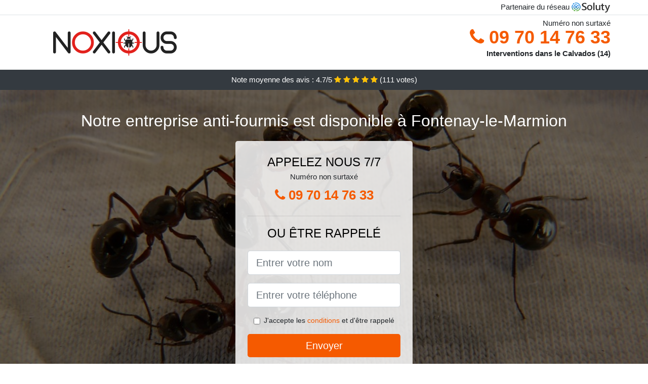

--- FILE ---
content_type: text/html; charset=UTF-8
request_url: https://www.twitts.fr/traitement-anti-fourmis/fontenay-le-marmion-14320
body_size: 8067
content:
<!doctype html>
<html lang="fr">
  <head>
    
<title>Entreprise anti-fourmis à Fontenay-le-Marmion (14320)</title>
<meta name="description" content="En raison de la grande diversité de fourmis responsables des invasions, il est bien plus prudent de rester éloigné de tous ces insectes nuisibles, ne sachant pas lesquels s&#039;avèrent être les plus dangereuses à Fontenay-le-Marmion." />
	<link rel="canonical" href="https://www.twitts.fr/traitement-anti-fourmis/fontenay-le-marmion-14320" />

<script type="application/ld+json">
    {
        "@context": "http://schema.org/",
        "@type": "Article",
                    "headline": "Entreprise anti-fourmis à Fontenay-le-Marmion (14320)",
                "image": "https://www.twitts.fr/img/3/5.jpg"
    }
</script>

        <meta charset="utf-8">
	<meta name="csrf-token" content="3KUmo20jg29E0ayriWfVnNmIUPiqcux2IDHjAKsW">
    <meta name="viewport" content="width=device-width, initial-scale=1, shrink-to-fit=no">
    <link rel="stylesheet" href="https://stackpath.bootstrapcdn.com/bootstrap/4.3.1/css/bootstrap.min.css" integrity="sha384-ggOyR0iXCbMQv3Xipma34MD+dH/1fQ784/j6cY/iJTQUOhcWr7x9JvoRxT2MZw1T" crossorigin="anonymous">
    <link rel="stylesheet" href="https://stackpath.bootstrapcdn.com/font-awesome/4.7.0/css/font-awesome.min.css">
<style type="text/css">
html {height: 100%;}
body {font-size: 15px;height: 100%;margin: 0;padding: 0;}
a, a:hover{color: #f55a00;}
.navbar{background-color: #f55a00;}
.breadcrumb{padding: 0;background-color: transparent;margin: 0;}
.card-body{background-color: #FFFFFF;}
.card-img-top{cursor: pointer;}
footer{min-height: 50px;}
.aitana,.aitana:hover{color: #212529;}
.phone{font-weight: bold;font-size: 1.5rem;color: #f55a00}
    h1{font-size: 1.8rem;margin-bottom: 1rem;}
    h2{font-size: 1.5rem;}
@media (max-width: 991px){
    h1{font-size: 1.5rem;}
    h2{font-size: 1rem;}
}
aside .list-group{column-count: 10;column-width: 300px;display: block;}
.card-text{column-count: 10;column-width: 300px;}
.card-text a{display: block;}
.felicity{background-size:cover;background-position:top center;height: 100%;min-height: 600px;}
.felicity-filter{background-color: rgba(0,0,0,0.5);height: 100%;width: 100%;display: table;}
.felicity-content{display: table-cell;position: relative;width: 100%;height: 100%;vertical-align: middle;text-align: center;padding: 1rem;}
.felicity-title-1{color: #FFF;text-align: center;font-size: 2rem;margin-top: 0;}
.felicity-title-2{color: #000;text-align: center;font-size: 1.5rem;}
.felicity-form-filter{background-color: rgba(255, 255, 255, 0.84);padding: 1.5rem;margin: 0 auto;max-width: 350px;border-radius: .3rem;}
.felicity-form-filter .form-group label{display: none;}
.felicity-form-filter .form-check {font-size: 14px;vertical-align: middle;}
.felicity-pro{position: absolute;top:20px;right: 20px;color: #FFF;font-size: 20px;    display: inline-block;padding: 5px 10px;border: 1px solid #fff;border-radius: 6px;}
.felicity-pro:hover{color: #FFF;text-decoration: none;}

.sifa{position:relative;height:108px;}
.sifa-logo{position: absolute;top: 4px;left: 4px;}
.sifa-phone{position: absolute;top: 4px;right: 4px;display:block; font-size: 36px;height: 100px;line-height: 80px;  font-weight: bold;color: #f55a00;}
.sifa-dep{position: absolute;top: 65px;right: 4px;font-weight: bold;}
.sifa-rating{color: #FFF;height: 40px;line-height: 40px;text-align: center;}
.sifa-rating .fa-star{color: #ffc107}
.sifa-felicity{height:calc(100% - 148px);background-position:center;min-height: 700px;background-size:cover;}
.sifa-button{display:block; padding:0 8px;border-radius:6px; width:250px;margin:0 auto;font-size: 26px;line-height: 50px;font-weight: bold;color: #f55a00;}
.sifa-button-inverse{display:block;color:#FFF;margin:0 auto;background-color: #f55a00;    padding: .5rem 1rem;font-size: 1.25rem;line-height: 1.5;border-radius: .3rem;}
.sifa-button:hover,.sifa-phone:hover,.sifa-button-inverse:hover{text-decoration:none;}
.sifa-title-1{color: #FFF;text-align: center;font-size: 2rem;margin-top: 0;}

.partenaire{line-height: 20px;text-align: right;}

#Cmap{max-width: 100%;margin: 0 auto;}

@media (max-width: 991px){
    .container {max-width: 100%;}
}

@media (max-width: 767px){
    .sifa-logo{float: none;text-align: center;}
    .sifa-phone{float: none;font-size: 26px;line-height: 50px;text-align: center;position: relative;height: 50px;}
	.felicity-content{vertical-align: top;}
	
    .sifa-button{display:block; padding:0 8px;border-radius:6px; width:100%;margin:0 auto;font-size: 25px;line-height: 50px;font-weight: bold;color:#FFF;background-color: #f55a00;}
    .sifa-button:hover{color: white;}
	
    .sifa{position:relative;height:auto;text-align:center;}
    .sifa-logo{position: relative;top: auto;left: auto;}
    .sifa-dep{position: relative;line-height: 20px;top: auto;right: auto;white-space: nowrap;}
    .partenaire{text-align: center;}
}
@media (max-width: 500px){
    .sifa-title-1{color: #FFF;text-align: center;font-size: 24px;margin-top: 0;}
    .felicity-title-1{color: #FFF;text-align: center;font-size: 24px;margin-top: 0;}
    .felicity-title-2{color: #000;text-align: center;font-size: 20px;}
    .sifa-felicity{height:auto;min-height:auto;}
}

@media (min-width: 576px){
    .card-columns{column-count: 2;}
}

@media (min-width: 990px){
    .card-columns{column-count: 3;}
}

.carousel-control-prev, .carousel-control-next{
	   /*disables white flash*/
   -webkit-transition: none;
   -o-transition: none;
   transition: none;
}

</style>
	<link rel="apple-touch-icon" sizes="57x57" href="/favicon/5/apple-icon-57x57.png">
<link rel="apple-touch-icon" sizes="60x60" href="/favicon/5/apple-icon-60x60.png">
<link rel="apple-touch-icon" sizes="72x72" href="/favicon/5/apple-icon-72x72.png">
<link rel="apple-touch-icon" sizes="76x76" href="/favicon/5/apple-icon-76x76.png">
<link rel="apple-touch-icon" sizes="114x114" href="/favicon/5/apple-icon-114x114.png">
<link rel="apple-touch-icon" sizes="120x120" href="/favicon/5/apple-icon-120x120.png">
<link rel="apple-touch-icon" sizes="144x144" href="/favicon/5/apple-icon-144x144.png">
<link rel="apple-touch-icon" sizes="152x152" href="/favicon/5/apple-icon-152x152.png">
<link rel="apple-touch-icon" sizes="180x180" href="/favicon/5/apple-icon-180x180.png">
<link rel="icon" type="image/png" sizes="192x192"  href="/favicon/5/android-icon-192x192.png">
<link rel="icon" type="image/png" sizes="32x32" href="/favicon/5/favicon-32x32.png">
<link rel="icon" type="image/png" sizes="96x96" href="/favicon/5/favicon-96x96.png">
<link rel="icon" type="image/png" sizes="16x16" href="/favicon/5/favicon-16x16.png">
<link rel="manifest" href="/favicon/5/manifest.json">
<meta name="msapplication-TileColor" content="#ffffff">
<meta name="msapplication-TileImage" content="/favicon/5/ms-icon-144x144.png">
<meta name="theme-color" content="#ffffff"></head>
<body>
    			<div class="bg-white">
			<div class="border-bottom" >
    			<div class="container p-1 partenaire">
    				Partenaire du réseau <img alt="Soluty" src="/img/soluty.com.png" >
    			</div>
			</div>
			<div class="container p-1 sifa">
				<div class="sifa-logo" >
										<img class="img-fluid" alt="Noxious" src="https://www.twitts.fr/img/entreprises/noxious.png">
										<br>
				</div>
								<span style="position: absolute;right: 4px;top:5px;"  class="d-none d-md-block" >Numéro non surtaxé</span>
				<a href="tel:+33970147633" class="sifa-phone d-none d-md-block" >
					<i class="fa fa-phone" ></i> 09 70 14 76 33
				</a>
				<span class="sifa-dep" >Interventions dans le Calvados (14)</span>
							</div>
			<div class="sifa-rating bg-dark" >
				<span class="d-none d-sm-inline" >Note moyenne des avis : </span>4.7/5 
                    <i class="fa fa-star" aria-hidden="true"></i>
                    <i class="fa fa-star" aria-hidden="true"></i>
                    <i class="fa fa-star" aria-hidden="true"></i>
                    <i class="fa fa-star" aria-hidden="true"></i>
                    <i class="fa fa-star" aria-hidden="true"></i>
                     (<span id="ratingCount" >111</span> votes)
			</div>
		</div>
    	<div class="sifa-felicity" style="background-image:url(/img/3/5.jpg);">
    		<div class="felicity-filter">
    			<div class="felicity-content" >
    				<p class="sifa-title-1">Notre entreprise anti-fourmis est disponible à Fontenay-le-Marmion</p>
        			<div class="felicity-form-filter" >
	<p class="felicity-title-2 text-uppercase mb-0" >appelez nous 7/7</p>
	<span>Numéro non surtaxé</span>
	<a href="tel:+33970147633" class="sifa-button " >
		<i class="fa fa-phone" ></i> 09 70 14 76 33
	</a>
	<hr>
        <p class="felicity-title-2 text-uppercase mb-3" >ou être rappelé</p>
    <form method="post" action="https://www.twitts.fr/call/store"><input type="hidden" name="_token" value="3KUmo20jg29E0ayriWfVnNmIUPiqcux2IDHjAKsW">
    	<input type="hidden" name="theme_id" id="inp-theme_id" value="3">
    	<input type="hidden" name="zipcode" id="inp-zipcode" value="14320">
    	<div class="form-group"><label for="inp-name" class=""></label><input type="text" name="name" id="inp-name" class="form-control form-control-lg" placeholder="Entrer votre nom"></div>
    	<div class="form-group"><label for="inp-phone" class=""></label><input type="text" name="phone" id="inp-phone" class="form-control form-control-lg" placeholder="Entrer votre téléphone"></div>
    	    	<div class="form-check"><input type="checkbox" name="conditions" id="inp-conditions" value="on" class="form-check-input"><label for="inp-conditions" class="form-check-label">J'accepte les <a target="_blank" href="https://www.twitts.fr/mentions-legales.html#conditions">conditions</a> et d'être rappelé</label></div>
    	    	<button type="submit" class="sifa-button-inverse my-3 border-0 w-100" >Envoyer</button>
    </form>
    </div>        			                	<img class="mt-3" src="https://www.twitts.fr/img/certibiocide.png" style="max-width: 280px;" >
                	    			</div>
    		</div>
    	</div>
		<div class="container my-4" >
        <div class="row">
            <div class="col-xl-8">
            	                <nav aria-label="breadcrumb">
                  <ol class="breadcrumb">
                	                    	<li class="breadcrumb-item"><a href="https://www.twitts.fr/traitement-anti-fourmis">Traitement anti fourmis</a></li>
						            	<li class="breadcrumb-item active" aria-current="page">Fontenay-le-Marmion 14 : traitement anti fourmis</li>
                  </ol>
                </nav>
                                <article>
                                        <h1>Entreprise anti-fourmis à Fontenay-le-Marmion (14320)</h1>
                                    	                		<h2>Les dangers liés à une cohabitation avec les fourmis à Fontenay-le-Marmion</h2>
                		                		<p>
                		                			Nous vous protégeons de toutes les nocivités que les fourmis peuvent occasionner chez vous, en les éliminant dès les premiers jours de leur invasion.<br>
                			                		                			Les fourmis sont à l&#039;origine de nombreux soucis dans les maisons, pas seulement pour les hommes, mais aussi pour les animaux domestiques.<br>
                			                		                			Les fourmis, malgré leur petite dimension, sont à l&#039;origine de bien des nuisances. Alors n&#039;attendez pas de les supporter avant de prendre les bonnes décisions pour vous et vos proches.<br>
                			                		                			Grâce à une opération de nos techniciens, vous pourrez retrouver un sommeil paisible et réparateur, sans craindre des piqûres de fourmis.<br>
                			                		                			Avoir des fourmis chez vous, c&#039;est être exposé en permanence au risque de piqûre ou de morsure de ces nuisibles.<br>
                			                		                			La présence de fourmis dans une maison ou bien dans n&#039;importe quelle autre bâtisse, présente de multiples dangers, de nombreuses natures, dont- vous devez absolument vous abriter.<br>
                			                		                			La présence des fourmis dans une habitation peut poser problème à votre santé, du fait que ces nuisibles propagent des microbes qu&#039;ils peuvent très facilement vous donner.<br>
                			                		                			Pourquoi faut-il éviter d&#039;habiter avec des fourmis ? Tout simplement parce qu&#039;elles peuvent sérieusement nuire à votre santé et à votre bien-être.<br>
                			                		                			De multiples personnes, juste après une longue cohabitation avec des insectes nuisibles comme les fourmis, présentent des troubles assez redoutables comme la paranoïa.<br>
                			                		                		</p>
                	                		<h2>À Fontenay-le-Marmion en savoir plus sur les services professionnels de notre compagnie de désinsectisation</h2>
                		                		<p>
                		                			Avec nous, vous pourrez choisir le genre de prestation quoi vous convient le mieux : une prestation préventive, une intervention curative ou bien même une opération en urgence.<br>
                			                		                			Nous vous délivrons aussi une réponse efficace à vos besoins de conseils ou de renseignements, étant donné que nous savons à quel point il est important de connaître un minimum vos adversaires qui s&#039;avèrent être ici les fourmis.<br>
                			                		                			Nous pouvons vous fournir une technique fiable, pour vous aider à assainir votre compagnie et rendre le quotidien de vos employés bien plus agréable.<br>
                			                		                			Au coeur de notre structure de désinsectisation, nous venons travailler avec des spécialistes aguerris, disposant des meilleures qualifications pour lutter rapidement contre vos fourmis.<br>
                			                		                			Nous vous délivrons des services dans le cadre de la prévention contre l&#039;intrusion des fourmis, que ce soit dans votre villa ou dans votre compagnie.<br>
                			                		                			Nos spécialistes vous offrent une large liste de services et prestations, que vous pourrez choisir vis-à-vis de vos besoins et de votre budget.<br>
                			                		                			Pour tous vos problèmes avec les fourmis, vous pourrez trouver chez nous la technique adéquate et sur mesure, pour vous affranchir de ces insectes.<br>
                			                		                			Nous mettons à votre disposition, un certain nombre de formules d&#039;abonnement à nos services, pour une protection optimale de votre villa contre les fourmis.<br>
                			                		                			Nous sommes vraiment disposés à venir en aide à tous les techniciens et chefs d&#039;entreprise, qui souhaitent préserver leur notoriété en éliminant toutes les fourmis qui submergent leurs bâtiments.<br>
                			                		                		</p>
                	                		<h2>Pourquoi recourir à des pros pour lutter contre vos fourmis ?</h2>
                		                    	<figure class="figure">
                        	<img src="/img/3/5.jpg"  alt="traitement anti fourmis" class="img-fluid" >
                        	<figcaption class="figure-caption text-center">Traitement anti fourmis</figcaption>
                    	</figure>
                		                		<p>
                		                			Dans la lutte contre les fourmis, le temps s&#039;avère être tout sauf un allié, alors appelez des pros pour avoir une élimination réellement rapide et accomplie dans les meilleures conditions.<br>
                			                		                			Il n&#039;est pas évident du tout de s&#039;attaquer à des fourmis, encore moins lorsque vous êtes un non professionnel. Alors comptez sur nos pros pour vous aider à chasser la menace que représente ces insectes nuisibles.<br>
                			                		                			Nous bénéficions d&#039;une grosse connaissance sur le sujet, et d&#039;une expérience suffisante pour assurer l&#039;efficience de toutes nos interventions contre les fourmis envahissantes.<br>
                			                		                			À Fontenay-le-Marmion, nos agents vous feront profiter de toute leur expérience, et de leur longue expérience professionnelle, deux atouts majeurs pour venir à bout d&#039;une prolifération de fourmis.<br>
                			                		                			Nous sommes vraiment votre bonne chance de voir tous ces insectes disparaître de votre lieu de vie, et ceci dans les plus brefs délais.<br>
                			                		                			Un anti fourmis professionnel s&#039;avère être la meilleure arme que vous puissiez trouver contre les fourmis et pour éviter d&#039;avoir à supporter toutes leurs nuisances à Fontenay-le-Marmion (14320).<br>
                			                		                			Nos spécialistes vont pouvoir vous apporter la certitude d&#039;une entière satisfaction totale, pour vous permettre de retrouver une maison sans nuisibles.<br>
                			                		                			Grâce à nous, vous n&#039;aurez pas à endurer plus longtemps la présence des fourmis dans votre cadre de vie ou bien sur votre espace de travail.<br>
                			                		                			Avec notre opération, vous pourrez dire au revoir à toutes ces fourmis qui vous infestent, grâce à une élimination opérée dans les meilleurs délais.<br>
                			                		                		</p>
                	                		<h2>L&#039;expérience professionnelle, une arme redoutable contre les fourmis à Fontenay-le-Marmion</h2>
                		                		<p>
                		                			Nous avons pu mettre en place notre technique d&#039;élimination, grâce à un certain nombre d&#039;interventions lors desquelles nous avons fait d&#039;intéressantes découvertes sur ces insectes.<br>
                			                		                			Faites confiance à nos professionnels, et ils réussiront en un temps record, à éradiquer toute marques de fourmis dans votre villa ou sur votre espace de travail.<br>
                			                		                			Toutes les qualifications acquises lors des nombreuses années dans le métier d&#039;exterminateur, nous permettent aujourd&#039;hui de vous offrir des interventions d&#039;excellente qualité supérieure.<br>
                			                		                			Nos spécialistes s&#039;avèrent être capables de venir à bout de n&#039;importe quelle invasion, peu importe la myriade d&#039;insectes, ou bien l&#039;espèce dont il s&#039;agit.<br>
                			                		                			Grâce à leurs nombreuses décennies de pratique, nos spécialistes sont au jour d&#039;aujourd&#039;hui les mieux outillés, pour faire face à toute invasion de fourmis, que ce soit à domicile ou en entreprise à Fontenay-le-Marmion.<br>
                			                		                			Nous mettons à votre service des pros expérimentés, qui exercent depuis de nombreuses années leur travail d&#039;exterminateur de nuisibles.<br>
                			                		                			L&#039;expérience de nos experts s&#039;avère être l&#039;une des meilleures armes pour venir à bout d&#039;une invasion de fourmis, sans dangers de récidive de ces nuisibles.<br>
                			                		                		</p>
                	                		<h2>A propos des nombreuses variétés de fourmis qui vous infestent</h2>
                		                		<p>
                		                			Nous pouvons lutter facilement contre les fourmis pharaon, les fourmis magnan, les fourmis d&#039;argentine, et toutes les autres espèces de fourmis responsables des invasions.<br>
                			                		                			Vous pourrez trouver chez vous des fourmis de jardin. Ce sont en général des fourmis sans danger parce qu&#039;elles ne s&#039;attaquent qu&#039;aux parasites qui nuisent à vos plantes. Attention tout de même à ne pas les approcher de trop près.<br>
                			                		                			Il existe des fourmis ailées de couleur noir, très dangereuses, qui peuvent vous piquer et vous laisser de grosses boursouflures ou bien boutons sur la peau.<br>
                			                		                			Il est indispensable pour vous de savoir au moins reconnaître les espèces les plus dangereuses de fourmis, comme les fourmis rouges, afin de vous en éloigner le plus rapidement possible à Fontenay-le-Marmion.<br>
                			                		                			Les fourmis rouges sont des fourmis plutôt courantes et responsables de nombreuses invasions. Elles sont aussi particulièrement agressives et peuvent infliger des piqûres particulièrement douloureuses.<br>
                			                		                			En raison de la grande diversité de fourmis responsables des invasions, il est bien plus prudent de rester éloigné de tous ces insectes nuisibles, ne sachant pas lesquels s&#039;avèrent être les plus dangereuses.<br>
                			                		                			Vous pourrez trouver des fourmis ailées ou des fourmis volantes, qui comme leur nom l&#039;indique, se trouvent être en mesure de voler.<br>
                			                		                			Les fourmis légionnaires sont également des fourmis plutôt courantes, qui peuvent envahir votre villa ou bien votre lieu de travail.<br>
                			                		                			À Fontenay-le-Marmion, nos techniciens peuvent trouver un remède contre les fourmis, peu importe leur variété ou bien le nom qu&#039;elles portent.<br>
                			                		                			Il existe dans le monde, une multitude extraordinaire de fourmis, et elles sont de diverses tailles, de nombreuses couleurs, et peuvent infliger divers types de sévices.<br>
                			                		                		</p>
                	                	<div class="form-group" >
    <input type="hidden" id="selected_rating" name="selected_rating" value="5" required="required">
    <input type="hidden" id="voted" name="voted" value="0" >
    <span id="ratingValue" >4.7</span> / 5 (<span id="ratingCount" >111</span> votes)<br/>
    <button type="button" class="btnrating btn btn-warning" data-attr="1" id="rating-star-1">
        <i class="fa fa-star" aria-hidden="true"></i>
    </button>
    <button type="button" class="btnrating btn btn-warning" data-attr="2" id="rating-star-2">
        <i class="fa fa-star" aria-hidden="true"></i>
    </button>
    <button type="button" class="btnrating btn btn-warning" data-attr="3" id="rating-star-3">
        <i class="fa fa-star" aria-hidden="true"></i>
    </button>
    <button type="button" class="btnrating btn btn-warning" data-attr="4" id="rating-star-4">
        <i class="fa fa-star" aria-hidden="true"></i>
    </button>
    <button type="button" class="btnrating btn btn-warning" data-attr="5" id="rating-star-5">
        <i class="fa fa-star" aria-hidden="true"></i>
    </button>
</div>

<div class="alert alert-success d-none" role="alert">
	<strong>Merci!</strong> pour votre évaluation.
</div>                </article>
            </div>
            <aside class="col-xl-4">
                <ol class="list-group" >
                	                    	                    	<li class="list-group-item bg-light-grey" >
                    		<a class="aitana" href="https://www.twitts.fr/traitement-anti-fourmis/may-sur-orne-14320">May-sur-Orne 14 : traitement anti fourmis</a>
                    	</li>
                    	                    	<li class="list-group-item bg-light-grey" >
                    		<a class="aitana" href="https://www.twitts.fr/traitement-anti-fourmis/saint-martin-de-fontenay-14320">Saint-Martin-de-Fontenay 14 : traitement anti fourmis</a>
                    	</li>
                    	                    	<li class="list-group-item bg-light-grey" >
                    		<a class="aitana" href="https://www.twitts.fr/traitement-anti-fourmis/saint-andre-sur-orne-14320">Saint-André-sur-Orne 14 : traitement anti fourmis</a>
                    	</li>
                    	                    	<li class="list-group-item bg-light-grey" >
                    		<a class="aitana" href="https://www.twitts.fr/traitement-anti-fourmis/ifs-14123">Ifs 14 : traitement anti fourmis</a>
                    	</li>
                    	                    	<li class="list-group-item bg-light-grey" >
                    		<a class="aitana" href="https://www.twitts.fr/traitement-anti-fourmis/bourguebus-14540">Bourguébus 14 : traitement anti fourmis</a>
                    	</li>
                    	                    	<li class="list-group-item bg-light-grey" >
                    		<a class="aitana" href="https://www.twitts.fr/traitement-anti-fourmis/clinchamps-sur-orne-14320">Clinchamps-sur-Orne 14 : traitement anti fourmis</a>
                    	</li>
                    	                    	<li class="list-group-item bg-light-grey" >
                    		<a class="aitana" href="https://www.twitts.fr/traitement-anti-fourmis/feuguerolles-bully-14320">Feuguerolles-Bully 14 : traitement anti fourmis</a>
                    	</li>
                    	                    	<li class="list-group-item bg-light-grey" >
                    		<a class="aitana" href="https://www.twitts.fr/traitement-anti-fourmis/soliers-14540">Soliers 14 : traitement anti fourmis</a>
                    	</li>
                    	                    	<li class="list-group-item bg-light-grey" >
                    		<a class="aitana" href="https://www.twitts.fr/traitement-anti-fourmis/bretteville-sur-laize-14680">Bretteville-sur-Laize 14 : traitement anti fourmis</a>
                    	</li>
                    	                    	<li class="list-group-item bg-light-grey" >
                    		<a class="aitana" href="https://www.twitts.fr/traitement-anti-fourmis/fleury-sur-orne-14123">Fleury-sur-Orne 14 : traitement anti fourmis</a>
                    	</li>
                    	                    	<li class="list-group-item bg-light-grey" >
                    		<a class="aitana" href="https://www.twitts.fr/traitement-anti-fourmis/cormelles-le-royal-14123">Cormelles-le-Royal 14 : traitement anti fourmis</a>
                    	</li>
                    	                    	<li class="list-group-item bg-light-grey" >
                    		<a class="aitana" href="https://www.twitts.fr/traitement-anti-fourmis/amaye-sur-orne-14210">Amayé-sur-Orne 14 : traitement anti fourmis</a>
                    	</li>
                    	                    	<li class="list-group-item bg-light-grey" >
                    		<a class="aitana" href="https://www.twitts.fr/traitement-anti-fourmis/mondeville-14120">Mondeville 14 : traitement anti fourmis</a>
                    	</li>
                    	                    	<li class="list-group-item bg-light-grey" >
                    		<a class="aitana" href="https://www.twitts.fr/traitement-anti-fourmis/louvigny-14111">Louvigny 14 : traitement anti fourmis</a>
                    	</li>
                    	                    	<li class="list-group-item bg-light-grey" >
                    		<a class="aitana" href="https://www.twitts.fr/traitement-anti-fourmis/eterville-14930">Éterville 14 : traitement anti fourmis</a>
                    	</li>
                    	                    	<li class="list-group-item bg-light-grey" >
                    		<a class="aitana" href="https://www.twitts.fr/traitement-anti-fourmis/esquay-notre-dame-14210">Esquay-Notre-Dame 14 : traitement anti fourmis</a>
                    	</li>
                    	                    	<li class="list-group-item bg-light-grey" >
                    		<a class="aitana" href="https://www.twitts.fr/traitement-anti-fourmis/frenouville-14630">Frénouville 14 : traitement anti fourmis</a>
                    	</li>
                    	                    	<li class="list-group-item bg-light-grey" >
                    		<a class="aitana" href="https://www.twitts.fr/traitement-anti-fourmis/bretteville-sur-odon-14760">Bretteville-sur-Odon 14 : traitement anti fourmis</a>
                    	</li>
                    	                    	<li class="list-group-item bg-light-grey" >
                    		<a class="aitana" href="https://www.twitts.fr/traitement-anti-fourmis/cagny-14630">Cagny 14 : traitement anti fourmis</a>
                    	</li>
                    	                    	<li class="list-group-item bg-light-grey" >
                    		<a class="aitana" href="https://www.twitts.fr/traitement-anti-fourmis/verson-14790">Verson 14 : traitement anti fourmis</a>
                    	</li>
                    	                    	<li class="list-group-item bg-light-grey" >
                    		<a class="aitana" href="https://www.twitts.fr/traitement-anti-fourmis/fontaine-etoupefour-14790">Fontaine-Étoupefour 14 : traitement anti fourmis</a>
                    	</li>
                    	                    	<li class="list-group-item bg-light-grey" >
                    		<a class="aitana" href="https://www.twitts.fr/traitement-anti-fourmis/caen-14000">Caen 14 : traitement anti fourmis</a>
                    	</li>
                    	                    	<li class="list-group-item bg-light-grey" >
                    		<a class="aitana" href="https://www.twitts.fr/traitement-anti-fourmis/saint-germain-la-blanche-herbe-14280">Saint-Germain-la-Blanche-Herbe 14 : traitement anti fourmis</a>
                    	</li>
                    	                    	<li class="list-group-item bg-light-grey" >
                    		<a class="aitana" href="https://www.twitts.fr/traitement-anti-fourmis/bellengreville-14370">Bellengreville 14 : traitement anti fourmis</a>
                    	</li>
                    	                    	<li class="list-group-item bg-light-grey" >
                    		<a class="aitana" href="https://www.twitts.fr/traitement-anti-fourmis/giberville-14730">Giberville 14 : traitement anti fourmis</a>
                    	</li>
                    	                    	<li class="list-group-item bg-light-grey" >
                    		<a class="aitana" href="https://www.twitts.fr/traitement-anti-fourmis/evrecy-14210">Évrecy 14 : traitement anti fourmis</a>
                    	</li>
                    	                    	<li class="list-group-item bg-light-grey" >
                    		<a class="aitana" href="https://www.twitts.fr/traitement-anti-fourmis/demouville-14840">Démouville 14 : traitement anti fourmis</a>
                    	</li>
                    	                                    </ol>
            </aside>
        </div>
    </div>
    <footer class="py-3 bg-dark" >
	<div class="container" >
		    		<a class="text-light" href="/">Accueil</a>
    	    	    		<a rel="nofollow" class="text-light ml-3" href="https://www.twitts.fr/mentions-legales.html">Mentions légales</a>
    		</div>
</footer>
    <script src="https://code.jquery.com/jquery-3.4.1.min.js" integrity="sha256-CSXorXvZcTkaix6Yvo6HppcZGetbYMGWSFlBw8HfCJo=" crossorigin="anonymous"></script>
	<script src="https://stackpath.bootstrapcdn.com/bootstrap/4.3.1/js/bootstrap.min.js" integrity="sha384-JjSmVgyd0p3pXB1rRibZUAYoIIy6OrQ6VrjIEaFf/nJGzIxFDsf4x0xIM+B07jRM" crossorigin="anonymous"></script>
    
<script>
$(document).on("click", '.sifa-phone, .sifa-button', function(event) {
	$.ajax({
		url: "/call/click/14",
      	type : 'POST',
      	dataType : 'json'
	});
});

function aVisitor()
{
	$.post( "/a-visitor/14" );
}

$( document ).ready(function() {
	aVisitor();
});
</script>
	


<script>
$.ajaxSetup({
    headers: {
        'X-CSRF-TOKEN': $('meta[name="csrf-token"]').attr('content')
    }
});
</script>
    

<script>
$(".btnrating").on('click',(function(e) {
	
	if($("#voted").val() == 0){
    	var previous_value = $("#selected_rating").val();
    	
    	var selected_value = $(this).attr("data-attr");
    	$("#selected_rating").val(selected_value);
    	
    	for (i = 1; i <= selected_value; ++i) {
    		$("#rating-star-"+i).toggleClass('btn-warning');
    		$("#rating-star-"+i).toggleClass('btn-default');
    	}
    	
    	for (ix = 1; ix <= previous_value; ++ix) {
    		$("#rating-star-"+ix).toggleClass('btn-warning');
    		$("#rating-star-"+ix).toggleClass('btn-default');
    	}

        $.ajax({
        	url: "/rating/vote",
            dataType: "json",
            method: "POST",
            data: {
            	rating_value: $("#selected_rating").val(),
            	url: document.URL
            },
            success: function( data ) {
                $('#ratingCount').html(data.data.count);
                $('#ratingValue').html(data.data.value);
            	$(".alert").removeClass('d-none');
            	$("#voted").val(1);
			}
        });
	}

}));
</script>
    
</body>
</html>